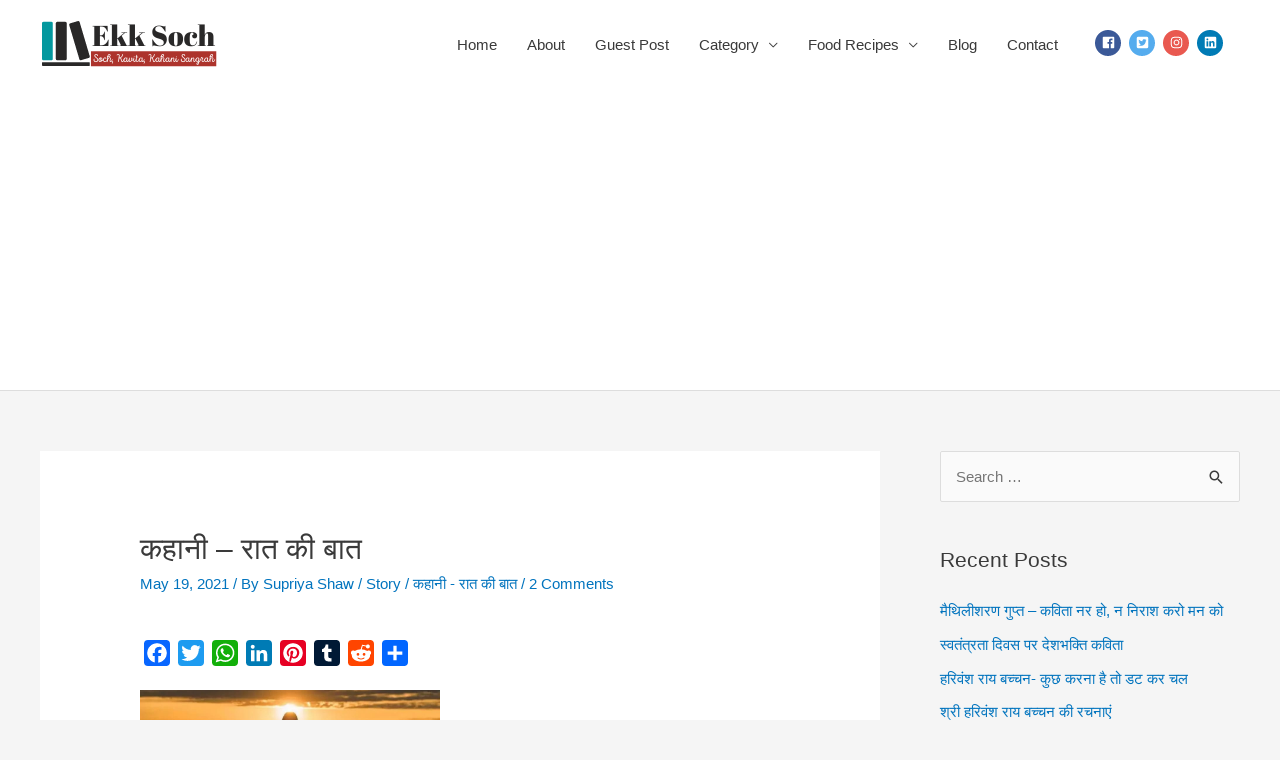

--- FILE ---
content_type: text/html; charset=utf-8
request_url: https://www.google.com/recaptcha/api2/aframe
body_size: 268
content:
<!DOCTYPE HTML><html><head><meta http-equiv="content-type" content="text/html; charset=UTF-8"></head><body><script nonce="708igkWYSi8aCsKoKjWZCA">/** Anti-fraud and anti-abuse applications only. See google.com/recaptcha */ try{var clients={'sodar':'https://pagead2.googlesyndication.com/pagead/sodar?'};window.addEventListener("message",function(a){try{if(a.source===window.parent){var b=JSON.parse(a.data);var c=clients[b['id']];if(c){var d=document.createElement('img');d.src=c+b['params']+'&rc='+(localStorage.getItem("rc::a")?sessionStorage.getItem("rc::b"):"");window.document.body.appendChild(d);sessionStorage.setItem("rc::e",parseInt(sessionStorage.getItem("rc::e")||0)+1);localStorage.setItem("rc::h",'1769004219523');}}}catch(b){}});window.parent.postMessage("_grecaptcha_ready", "*");}catch(b){}</script></body></html>